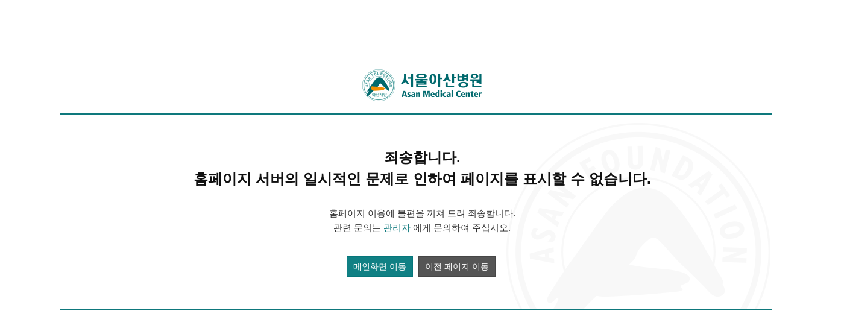

--- FILE ---
content_type: text/html; charset=UTF-8
request_url: https://amcmg.amc.seoul.kr/asan/staff/base/staffBaseInfoDetail.do?drEmpId=MkZ6b1VoZHo4dHFEZElEL3YzQW5ZQT09&searchHpCd=D095
body_size: 4371
content:

<!DOCTYPE html PUBLIC "-//W3C//DTD XHTML 1.0 Transitional//EN" "http://www.w3.org/TR/xhtml1/DTD/xhtml1-transitional.dtd">
<html lang="ko" xml:lang="ko">
	<meta http-equiv="Content-Type" content="text/html;charset=UTF-8" />
	<meta http-equiv="Content-Script-Type" content="text/javascript" />
	<meta http-equiv="Content-Style-Type" content="text/css" />
	<meta http-equiv="X-UA-Compatible" content="IE=edge" />
	<meta name="viewport" content="width=device-width, initial-scale=1.0, minimum-scale=1.0, maximum-scale=1.0, user-scalable=0" />
	<title>error | 서울아산병원</title>
	<style type="text/css">
		html, body, div, span, object, iframe, h1, h2, h3, h4, h5, h6, p, blockquote, pre, abbr, address, cite, code, del, dfn, em, img, ins, kbd, q, samp, small, strong, sub, sup, var, b, i, dl, dt, dd, ol, ul, li, fieldset, form, label, legend, table, caption, tbody, tfoot, thead, tr, th, td, article, aside, canvas, details, figcaption, figure, footer, header, hgroup, menu, nav, section, summary, time, mark, audio, video { margin:0; padding:0; border:0; outline:0; vertical-align:baseline; background:transparent;}/*font-size:100%*/
		body { line-height:1; font-family:'Nanum Gothic','나눔고딕','돋움',Dotum,'굴림',Gulim,Tahoma, Geneva, sans-serif,verdana; font-size:15px; -webkit-text-size-adjust: none;}/**/
	    body,html { width:100%; color:#333; background:#fff;}
		ol,ul,li { list-style:none;}
		blockquote,q { quotes:none;}
		blockquote:before,blockquote:after,q:before,q:after { content:''; content:none;}
		table { border-collapse:collapse; border-spacing:0;}
		dt { display:block;}
		a { cursor:pointer; text-decoration:none;}
	
		.tts { position:absolute; width:0; height:0; font-size:0; line-height:0; overflow:hidden; visibility:hidden;}
		caption, legend { visibility:hidden; width:0; height:0; line-height:0; font-size:0; overflow:hidden;}
		
		.errorWrap { margin:0 auto; width:1202px; padding:0 99px;}
		.headerWrap { position:relative; height:115px;}
		.headerWrap .gn1 { position:absolute; right:0; top:30px; line-height:1; text-align:right;}
		.headerWrap .gn1 li { float:left; padding-left:10px;}
		.headerWrap .gn1 li a { color:#333;}
		/* .headerWrap .gn1 li:first-child { padding:0 11px 0 10px; background:url('/asan/images/etc/etc_error_line.jpg') no-repeat right 3px;} */
		
		.headerLogo { text-align:center; margin-bottom:20px;}
		
		.conWrap { padding:53px 0; text-align:center; border-top:2px solid #0e787c; border-bottom:2px solid #0e787c; background:url('/asan/images/etc/etc_error_bg.png') no-repeat right bottom;}
		.conWrap .errorText { line-height:36px; margin-bottom:27px; font-size:24px; font-weight:bold; color:#111; }
		.conWrap .errorNum { margin-bottom:32px; font-size:35px; font-weight:bold; color:#0e787c; }
		.conWrap .pointText { color:#0e787c; text-decoration:underline;}
		.conWrap .errorInfo { line-height:24px; font-size:15px; color:#333;}
		.conWrap .errorBtnBox {margin-top:35px;}
		.greenMdBtn2 { display:inline-block; margin-right:5px; padding:9px 10px; border:1px solid #06767a; background:#108084; font-size:14px; line-height:1; color:#fff;}
		.grayMdBtn2 { display:inline-block; margin-right:3px; padding:9px 10px; border:1px solid #464646; background:#555; font-size:14px; line-height:1; color:#fff;}
	</style>
	
</head>
<body>
	<div class="errorWrap">
		<div class="headerWrap">
			<!-- <ul class="gn1">
				<li><a href="#">서울아산병원</a></li>
				<li><a href="#">사이트맵</a></li>
			</ul> -->
		</div>
		<div class="headerLogo">
			<img src="/asan/images/etc/etc_error_logo.png" alt="서울아산병원_Asan Medical Center" />
		</div>
		<div class="conWrap">
			<div class="errorText">
				죄송합니다.<br />홈페이지 서버의 일시적인 문제로 인하여 페이지를 표시할 수 없습니다.
			</div>
			<div class="errorInfo">홈페이지 이용에 불편을 끼쳐 드려 죄송합니다.<br />관련 문의는 <a href="mailto:" class="pointText">관리자</a> 에게 문의하여 주십시오.</div>
			<div class="errorBtnBox">
				<a href="/asan/main.do" class="greenMdBtn2"><span>메인화면 이동</span></a>
				<a href="#" onclick="window.history.back(); return false;" class="grayMdBtn2"><span>이전 페이지 이동</span></a>
			</div>
		</div>
	</div>
</body>
</html>
